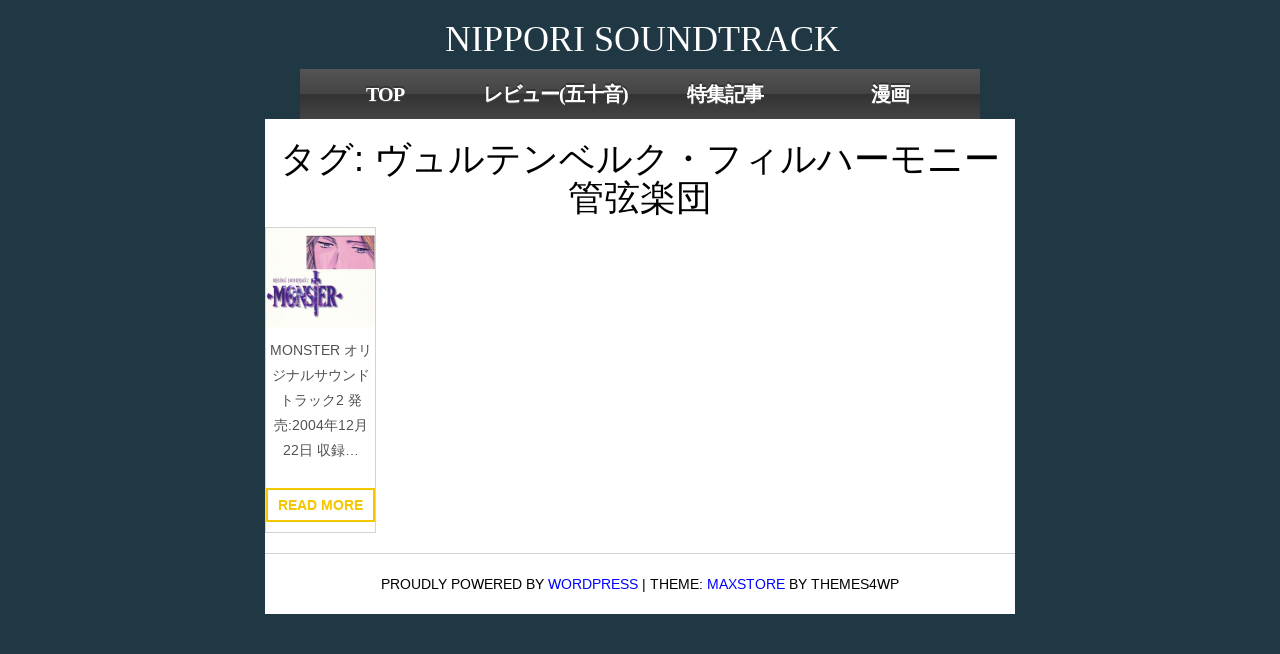

--- FILE ---
content_type: text/html; charset=UTF-8
request_url: http://nipporisoundtrack.com/tag/%E3%83%B4%E3%83%A5%E3%83%AB%E3%83%86%E3%83%B3%E3%83%99%E3%83%AB%E3%82%AF%E3%83%BB%E3%83%95%E3%82%A3%E3%83%AB%E3%83%8F%E3%83%BC%E3%83%A2%E3%83%8B%E3%83%BC%E7%AE%A1%E5%BC%A6%E6%A5%BD%E5%9B%A3/
body_size: 11913
content:


<!DOCTYPE html>
<html dir="ltr" lang="ja" prefix="og: https://ogp.me/ns#">
	<head>
		<meta http-equiv="content-type" content="text/html; charset=UTF-8" />
		<meta http-equiv="X-UA-Compatible" content="IE=edge">
		<meta name="viewport" content="width=device-width, initial-scale=1.0">
		<link rel="pingback" href="http://nipporisoundtrack.com/xmlrpc.php" />
		<title>ヴュルテンベルク・フィルハーモニー管弦楽団 | NIPPORI SOUNDTRACK</title>
	<style>img:is([sizes="auto" i], [sizes^="auto," i]) { contain-intrinsic-size: 3000px 1500px }</style>
	
		<!-- All in One SEO 4.9.3 - aioseo.com -->
	<meta name="robots" content="max-image-preview:large" />
	<meta name="google-site-verification" content="PySahyuKh_inIQodQbvfyXegwvQPWQhHnrS7uIYwg-U" />
	<link rel="canonical" href="http://nipporisoundtrack.com/tag/%e3%83%b4%e3%83%a5%e3%83%ab%e3%83%86%e3%83%b3%e3%83%99%e3%83%ab%e3%82%af%e3%83%bb%e3%83%95%e3%82%a3%e3%83%ab%e3%83%8f%e3%83%bc%e3%83%a2%e3%83%8b%e3%83%bc%e7%ae%a1%e5%bc%a6%e6%a5%bd%e5%9b%a3/" />
	<meta name="generator" content="All in One SEO (AIOSEO) 4.9.3" />
		<script type="application/ld+json" class="aioseo-schema">
			{"@context":"https:\/\/schema.org","@graph":[{"@type":"BreadcrumbList","@id":"http:\/\/nipporisoundtrack.com\/tag\/%E3%83%B4%E3%83%A5%E3%83%AB%E3%83%86%E3%83%B3%E3%83%99%E3%83%AB%E3%82%AF%E3%83%BB%E3%83%95%E3%82%A3%E3%83%AB%E3%83%8F%E3%83%BC%E3%83%A2%E3%83%8B%E3%83%BC%E7%AE%A1%E5%BC%A6%E6%A5%BD%E5%9B%A3\/#breadcrumblist","itemListElement":[{"@type":"ListItem","@id":"http:\/\/nipporisoundtrack.com#listItem","position":1,"name":"\u30db\u30fc\u30e0","item":"http:\/\/nipporisoundtrack.com","nextItem":{"@type":"ListItem","@id":"http:\/\/nipporisoundtrack.com\/tag\/%e3%83%b4%e3%83%a5%e3%83%ab%e3%83%86%e3%83%b3%e3%83%99%e3%83%ab%e3%82%af%e3%83%bb%e3%83%95%e3%82%a3%e3%83%ab%e3%83%8f%e3%83%bc%e3%83%a2%e3%83%8b%e3%83%bc%e7%ae%a1%e5%bc%a6%e6%a5%bd%e5%9b%a3\/#listItem","name":"\u30f4\u30e5\u30eb\u30c6\u30f3\u30d9\u30eb\u30af\u30fb\u30d5\u30a3\u30eb\u30cf\u30fc\u30e2\u30cb\u30fc\u7ba1\u5f26\u697d\u56e3"}},{"@type":"ListItem","@id":"http:\/\/nipporisoundtrack.com\/tag\/%e3%83%b4%e3%83%a5%e3%83%ab%e3%83%86%e3%83%b3%e3%83%99%e3%83%ab%e3%82%af%e3%83%bb%e3%83%95%e3%82%a3%e3%83%ab%e3%83%8f%e3%83%bc%e3%83%a2%e3%83%8b%e3%83%bc%e7%ae%a1%e5%bc%a6%e6%a5%bd%e5%9b%a3\/#listItem","position":2,"name":"\u30f4\u30e5\u30eb\u30c6\u30f3\u30d9\u30eb\u30af\u30fb\u30d5\u30a3\u30eb\u30cf\u30fc\u30e2\u30cb\u30fc\u7ba1\u5f26\u697d\u56e3","previousItem":{"@type":"ListItem","@id":"http:\/\/nipporisoundtrack.com#listItem","name":"\u30db\u30fc\u30e0"}}]},{"@type":"CollectionPage","@id":"http:\/\/nipporisoundtrack.com\/tag\/%E3%83%B4%E3%83%A5%E3%83%AB%E3%83%86%E3%83%B3%E3%83%99%E3%83%AB%E3%82%AF%E3%83%BB%E3%83%95%E3%82%A3%E3%83%AB%E3%83%8F%E3%83%BC%E3%83%A2%E3%83%8B%E3%83%BC%E7%AE%A1%E5%BC%A6%E6%A5%BD%E5%9B%A3\/#collectionpage","url":"http:\/\/nipporisoundtrack.com\/tag\/%E3%83%B4%E3%83%A5%E3%83%AB%E3%83%86%E3%83%B3%E3%83%99%E3%83%AB%E3%82%AF%E3%83%BB%E3%83%95%E3%82%A3%E3%83%AB%E3%83%8F%E3%83%BC%E3%83%A2%E3%83%8B%E3%83%BC%E7%AE%A1%E5%BC%A6%E6%A5%BD%E5%9B%A3\/","name":"\u30f4\u30e5\u30eb\u30c6\u30f3\u30d9\u30eb\u30af\u30fb\u30d5\u30a3\u30eb\u30cf\u30fc\u30e2\u30cb\u30fc\u7ba1\u5f26\u697d\u56e3 | NIPPORI SOUNDTRACK","inLanguage":"ja","isPartOf":{"@id":"http:\/\/nipporisoundtrack.com\/#website"},"breadcrumb":{"@id":"http:\/\/nipporisoundtrack.com\/tag\/%E3%83%B4%E3%83%A5%E3%83%AB%E3%83%86%E3%83%B3%E3%83%99%E3%83%AB%E3%82%AF%E3%83%BB%E3%83%95%E3%82%A3%E3%83%AB%E3%83%8F%E3%83%BC%E3%83%A2%E3%83%8B%E3%83%BC%E7%AE%A1%E5%BC%A6%E6%A5%BD%E5%9B%A3\/#breadcrumblist"}},{"@type":"Organization","@id":"http:\/\/nipporisoundtrack.com\/#organization","name":"NIPPORI SOUNDTRACK","url":"http:\/\/nipporisoundtrack.com\/"},{"@type":"WebSite","@id":"http:\/\/nipporisoundtrack.com\/#website","url":"http:\/\/nipporisoundtrack.com\/","name":"NIPPORI SOUNDTRACK","inLanguage":"ja","publisher":{"@id":"http:\/\/nipporisoundtrack.com\/#organization"}}]}
		</script>
		<!-- All in One SEO -->

<link rel='dns-prefetch' href='//stats.wp.com' />
<link rel="alternate" type="application/rss+xml" title="NIPPORI SOUNDTRACK &raquo; フィード" href="http://nipporisoundtrack.com/feed/" />
<link rel="alternate" type="application/rss+xml" title="NIPPORI SOUNDTRACK &raquo; コメントフィード" href="http://nipporisoundtrack.com/comments/feed/" />
<link rel="alternate" type="application/rss+xml" title="NIPPORI SOUNDTRACK &raquo; ヴュルテンベルク・フィルハーモニー管弦楽団 タグのフィード" href="http://nipporisoundtrack.com/tag/%e3%83%b4%e3%83%a5%e3%83%ab%e3%83%86%e3%83%b3%e3%83%99%e3%83%ab%e3%82%af%e3%83%bb%e3%83%95%e3%82%a3%e3%83%ab%e3%83%8f%e3%83%bc%e3%83%a2%e3%83%8b%e3%83%bc%e7%ae%a1%e5%bc%a6%e6%a5%bd%e5%9b%a3/feed/" />
<script type="text/javascript">
/* <![CDATA[ */
window._wpemojiSettings = {"baseUrl":"https:\/\/s.w.org\/images\/core\/emoji\/16.0.1\/72x72\/","ext":".png","svgUrl":"https:\/\/s.w.org\/images\/core\/emoji\/16.0.1\/svg\/","svgExt":".svg","source":{"concatemoji":"http:\/\/nipporisoundtrack.com\/wp-includes\/js\/wp-emoji-release.min.js?ver=6.8.3"}};
/*! This file is auto-generated */
!function(s,n){var o,i,e;function c(e){try{var t={supportTests:e,timestamp:(new Date).valueOf()};sessionStorage.setItem(o,JSON.stringify(t))}catch(e){}}function p(e,t,n){e.clearRect(0,0,e.canvas.width,e.canvas.height),e.fillText(t,0,0);var t=new Uint32Array(e.getImageData(0,0,e.canvas.width,e.canvas.height).data),a=(e.clearRect(0,0,e.canvas.width,e.canvas.height),e.fillText(n,0,0),new Uint32Array(e.getImageData(0,0,e.canvas.width,e.canvas.height).data));return t.every(function(e,t){return e===a[t]})}function u(e,t){e.clearRect(0,0,e.canvas.width,e.canvas.height),e.fillText(t,0,0);for(var n=e.getImageData(16,16,1,1),a=0;a<n.data.length;a++)if(0!==n.data[a])return!1;return!0}function f(e,t,n,a){switch(t){case"flag":return n(e,"\ud83c\udff3\ufe0f\u200d\u26a7\ufe0f","\ud83c\udff3\ufe0f\u200b\u26a7\ufe0f")?!1:!n(e,"\ud83c\udde8\ud83c\uddf6","\ud83c\udde8\u200b\ud83c\uddf6")&&!n(e,"\ud83c\udff4\udb40\udc67\udb40\udc62\udb40\udc65\udb40\udc6e\udb40\udc67\udb40\udc7f","\ud83c\udff4\u200b\udb40\udc67\u200b\udb40\udc62\u200b\udb40\udc65\u200b\udb40\udc6e\u200b\udb40\udc67\u200b\udb40\udc7f");case"emoji":return!a(e,"\ud83e\udedf")}return!1}function g(e,t,n,a){var r="undefined"!=typeof WorkerGlobalScope&&self instanceof WorkerGlobalScope?new OffscreenCanvas(300,150):s.createElement("canvas"),o=r.getContext("2d",{willReadFrequently:!0}),i=(o.textBaseline="top",o.font="600 32px Arial",{});return e.forEach(function(e){i[e]=t(o,e,n,a)}),i}function t(e){var t=s.createElement("script");t.src=e,t.defer=!0,s.head.appendChild(t)}"undefined"!=typeof Promise&&(o="wpEmojiSettingsSupports",i=["flag","emoji"],n.supports={everything:!0,everythingExceptFlag:!0},e=new Promise(function(e){s.addEventListener("DOMContentLoaded",e,{once:!0})}),new Promise(function(t){var n=function(){try{var e=JSON.parse(sessionStorage.getItem(o));if("object"==typeof e&&"number"==typeof e.timestamp&&(new Date).valueOf()<e.timestamp+604800&&"object"==typeof e.supportTests)return e.supportTests}catch(e){}return null}();if(!n){if("undefined"!=typeof Worker&&"undefined"!=typeof OffscreenCanvas&&"undefined"!=typeof URL&&URL.createObjectURL&&"undefined"!=typeof Blob)try{var e="postMessage("+g.toString()+"("+[JSON.stringify(i),f.toString(),p.toString(),u.toString()].join(",")+"));",a=new Blob([e],{type:"text/javascript"}),r=new Worker(URL.createObjectURL(a),{name:"wpTestEmojiSupports"});return void(r.onmessage=function(e){c(n=e.data),r.terminate(),t(n)})}catch(e){}c(n=g(i,f,p,u))}t(n)}).then(function(e){for(var t in e)n.supports[t]=e[t],n.supports.everything=n.supports.everything&&n.supports[t],"flag"!==t&&(n.supports.everythingExceptFlag=n.supports.everythingExceptFlag&&n.supports[t]);n.supports.everythingExceptFlag=n.supports.everythingExceptFlag&&!n.supports.flag,n.DOMReady=!1,n.readyCallback=function(){n.DOMReady=!0}}).then(function(){return e}).then(function(){var e;n.supports.everything||(n.readyCallback(),(e=n.source||{}).concatemoji?t(e.concatemoji):e.wpemoji&&e.twemoji&&(t(e.twemoji),t(e.wpemoji)))}))}((window,document),window._wpemojiSettings);
/* ]]> */
</script>
<style id='wp-emoji-styles-inline-css' type='text/css'>

	img.wp-smiley, img.emoji {
		display: inline !important;
		border: none !important;
		box-shadow: none !important;
		height: 1em !important;
		width: 1em !important;
		margin: 0 0.07em !important;
		vertical-align: -0.1em !important;
		background: none !important;
		padding: 0 !important;
	}
</style>
<link rel='stylesheet' id='wp-block-library-css' href='http://nipporisoundtrack.com/wp-includes/css/dist/block-library/style.min.css?ver=6.8.3' type='text/css' media='all' />
<style id='classic-theme-styles-inline-css' type='text/css'>
/*! This file is auto-generated */
.wp-block-button__link{color:#fff;background-color:#32373c;border-radius:9999px;box-shadow:none;text-decoration:none;padding:calc(.667em + 2px) calc(1.333em + 2px);font-size:1.125em}.wp-block-file__button{background:#32373c;color:#fff;text-decoration:none}
</style>
<link rel='stylesheet' id='aioseo/css/src/vue/standalone/blocks/table-of-contents/global.scss-css' href='http://nipporisoundtrack.com/wp-content/plugins/all-in-one-seo-pack/dist/Lite/assets/css/table-of-contents/global.e90f6d47.css?ver=4.9.3' type='text/css' media='all' />
<link rel='stylesheet' id='mediaelement-css' href='http://nipporisoundtrack.com/wp-includes/js/mediaelement/mediaelementplayer-legacy.min.css?ver=4.2.17' type='text/css' media='all' />
<link rel='stylesheet' id='wp-mediaelement-css' href='http://nipporisoundtrack.com/wp-includes/js/mediaelement/wp-mediaelement.min.css?ver=6.8.3' type='text/css' media='all' />
<style id='jetpack-sharing-buttons-style-inline-css' type='text/css'>
.jetpack-sharing-buttons__services-list{display:flex;flex-direction:row;flex-wrap:wrap;gap:0;list-style-type:none;margin:5px;padding:0}.jetpack-sharing-buttons__services-list.has-small-icon-size{font-size:12px}.jetpack-sharing-buttons__services-list.has-normal-icon-size{font-size:16px}.jetpack-sharing-buttons__services-list.has-large-icon-size{font-size:24px}.jetpack-sharing-buttons__services-list.has-huge-icon-size{font-size:36px}@media print{.jetpack-sharing-buttons__services-list{display:none!important}}.editor-styles-wrapper .wp-block-jetpack-sharing-buttons{gap:0;padding-inline-start:0}ul.jetpack-sharing-buttons__services-list.has-background{padding:1.25em 2.375em}
</style>
<style id='global-styles-inline-css' type='text/css'>
:root{--wp--preset--aspect-ratio--square: 1;--wp--preset--aspect-ratio--4-3: 4/3;--wp--preset--aspect-ratio--3-4: 3/4;--wp--preset--aspect-ratio--3-2: 3/2;--wp--preset--aspect-ratio--2-3: 2/3;--wp--preset--aspect-ratio--16-9: 16/9;--wp--preset--aspect-ratio--9-16: 9/16;--wp--preset--color--black: #000000;--wp--preset--color--cyan-bluish-gray: #abb8c3;--wp--preset--color--white: #ffffff;--wp--preset--color--pale-pink: #f78da7;--wp--preset--color--vivid-red: #cf2e2e;--wp--preset--color--luminous-vivid-orange: #ff6900;--wp--preset--color--luminous-vivid-amber: #fcb900;--wp--preset--color--light-green-cyan: #7bdcb5;--wp--preset--color--vivid-green-cyan: #00d084;--wp--preset--color--pale-cyan-blue: #8ed1fc;--wp--preset--color--vivid-cyan-blue: #0693e3;--wp--preset--color--vivid-purple: #9b51e0;--wp--preset--gradient--vivid-cyan-blue-to-vivid-purple: linear-gradient(135deg,rgba(6,147,227,1) 0%,rgb(155,81,224) 100%);--wp--preset--gradient--light-green-cyan-to-vivid-green-cyan: linear-gradient(135deg,rgb(122,220,180) 0%,rgb(0,208,130) 100%);--wp--preset--gradient--luminous-vivid-amber-to-luminous-vivid-orange: linear-gradient(135deg,rgba(252,185,0,1) 0%,rgba(255,105,0,1) 100%);--wp--preset--gradient--luminous-vivid-orange-to-vivid-red: linear-gradient(135deg,rgba(255,105,0,1) 0%,rgb(207,46,46) 100%);--wp--preset--gradient--very-light-gray-to-cyan-bluish-gray: linear-gradient(135deg,rgb(238,238,238) 0%,rgb(169,184,195) 100%);--wp--preset--gradient--cool-to-warm-spectrum: linear-gradient(135deg,rgb(74,234,220) 0%,rgb(151,120,209) 20%,rgb(207,42,186) 40%,rgb(238,44,130) 60%,rgb(251,105,98) 80%,rgb(254,248,76) 100%);--wp--preset--gradient--blush-light-purple: linear-gradient(135deg,rgb(255,206,236) 0%,rgb(152,150,240) 100%);--wp--preset--gradient--blush-bordeaux: linear-gradient(135deg,rgb(254,205,165) 0%,rgb(254,45,45) 50%,rgb(107,0,62) 100%);--wp--preset--gradient--luminous-dusk: linear-gradient(135deg,rgb(255,203,112) 0%,rgb(199,81,192) 50%,rgb(65,88,208) 100%);--wp--preset--gradient--pale-ocean: linear-gradient(135deg,rgb(255,245,203) 0%,rgb(182,227,212) 50%,rgb(51,167,181) 100%);--wp--preset--gradient--electric-grass: linear-gradient(135deg,rgb(202,248,128) 0%,rgb(113,206,126) 100%);--wp--preset--gradient--midnight: linear-gradient(135deg,rgb(2,3,129) 0%,rgb(40,116,252) 100%);--wp--preset--font-size--small: 13px;--wp--preset--font-size--medium: 20px;--wp--preset--font-size--large: 36px;--wp--preset--font-size--x-large: 42px;--wp--preset--spacing--20: 0.44rem;--wp--preset--spacing--30: 0.67rem;--wp--preset--spacing--40: 1rem;--wp--preset--spacing--50: 1.5rem;--wp--preset--spacing--60: 2.25rem;--wp--preset--spacing--70: 3.38rem;--wp--preset--spacing--80: 5.06rem;--wp--preset--shadow--natural: 6px 6px 9px rgba(0, 0, 0, 0.2);--wp--preset--shadow--deep: 12px 12px 50px rgba(0, 0, 0, 0.4);--wp--preset--shadow--sharp: 6px 6px 0px rgba(0, 0, 0, 0.2);--wp--preset--shadow--outlined: 6px 6px 0px -3px rgba(255, 255, 255, 1), 6px 6px rgba(0, 0, 0, 1);--wp--preset--shadow--crisp: 6px 6px 0px rgba(0, 0, 0, 1);}:where(.is-layout-flex){gap: 0.5em;}:where(.is-layout-grid){gap: 0.5em;}body .is-layout-flex{display: flex;}.is-layout-flex{flex-wrap: wrap;align-items: center;}.is-layout-flex > :is(*, div){margin: 0;}body .is-layout-grid{display: grid;}.is-layout-grid > :is(*, div){margin: 0;}:where(.wp-block-columns.is-layout-flex){gap: 2em;}:where(.wp-block-columns.is-layout-grid){gap: 2em;}:where(.wp-block-post-template.is-layout-flex){gap: 1.25em;}:where(.wp-block-post-template.is-layout-grid){gap: 1.25em;}.has-black-color{color: var(--wp--preset--color--black) !important;}.has-cyan-bluish-gray-color{color: var(--wp--preset--color--cyan-bluish-gray) !important;}.has-white-color{color: var(--wp--preset--color--white) !important;}.has-pale-pink-color{color: var(--wp--preset--color--pale-pink) !important;}.has-vivid-red-color{color: var(--wp--preset--color--vivid-red) !important;}.has-luminous-vivid-orange-color{color: var(--wp--preset--color--luminous-vivid-orange) !important;}.has-luminous-vivid-amber-color{color: var(--wp--preset--color--luminous-vivid-amber) !important;}.has-light-green-cyan-color{color: var(--wp--preset--color--light-green-cyan) !important;}.has-vivid-green-cyan-color{color: var(--wp--preset--color--vivid-green-cyan) !important;}.has-pale-cyan-blue-color{color: var(--wp--preset--color--pale-cyan-blue) !important;}.has-vivid-cyan-blue-color{color: var(--wp--preset--color--vivid-cyan-blue) !important;}.has-vivid-purple-color{color: var(--wp--preset--color--vivid-purple) !important;}.has-black-background-color{background-color: var(--wp--preset--color--black) !important;}.has-cyan-bluish-gray-background-color{background-color: var(--wp--preset--color--cyan-bluish-gray) !important;}.has-white-background-color{background-color: var(--wp--preset--color--white) !important;}.has-pale-pink-background-color{background-color: var(--wp--preset--color--pale-pink) !important;}.has-vivid-red-background-color{background-color: var(--wp--preset--color--vivid-red) !important;}.has-luminous-vivid-orange-background-color{background-color: var(--wp--preset--color--luminous-vivid-orange) !important;}.has-luminous-vivid-amber-background-color{background-color: var(--wp--preset--color--luminous-vivid-amber) !important;}.has-light-green-cyan-background-color{background-color: var(--wp--preset--color--light-green-cyan) !important;}.has-vivid-green-cyan-background-color{background-color: var(--wp--preset--color--vivid-green-cyan) !important;}.has-pale-cyan-blue-background-color{background-color: var(--wp--preset--color--pale-cyan-blue) !important;}.has-vivid-cyan-blue-background-color{background-color: var(--wp--preset--color--vivid-cyan-blue) !important;}.has-vivid-purple-background-color{background-color: var(--wp--preset--color--vivid-purple) !important;}.has-black-border-color{border-color: var(--wp--preset--color--black) !important;}.has-cyan-bluish-gray-border-color{border-color: var(--wp--preset--color--cyan-bluish-gray) !important;}.has-white-border-color{border-color: var(--wp--preset--color--white) !important;}.has-pale-pink-border-color{border-color: var(--wp--preset--color--pale-pink) !important;}.has-vivid-red-border-color{border-color: var(--wp--preset--color--vivid-red) !important;}.has-luminous-vivid-orange-border-color{border-color: var(--wp--preset--color--luminous-vivid-orange) !important;}.has-luminous-vivid-amber-border-color{border-color: var(--wp--preset--color--luminous-vivid-amber) !important;}.has-light-green-cyan-border-color{border-color: var(--wp--preset--color--light-green-cyan) !important;}.has-vivid-green-cyan-border-color{border-color: var(--wp--preset--color--vivid-green-cyan) !important;}.has-pale-cyan-blue-border-color{border-color: var(--wp--preset--color--pale-cyan-blue) !important;}.has-vivid-cyan-blue-border-color{border-color: var(--wp--preset--color--vivid-cyan-blue) !important;}.has-vivid-purple-border-color{border-color: var(--wp--preset--color--vivid-purple) !important;}.has-vivid-cyan-blue-to-vivid-purple-gradient-background{background: var(--wp--preset--gradient--vivid-cyan-blue-to-vivid-purple) !important;}.has-light-green-cyan-to-vivid-green-cyan-gradient-background{background: var(--wp--preset--gradient--light-green-cyan-to-vivid-green-cyan) !important;}.has-luminous-vivid-amber-to-luminous-vivid-orange-gradient-background{background: var(--wp--preset--gradient--luminous-vivid-amber-to-luminous-vivid-orange) !important;}.has-luminous-vivid-orange-to-vivid-red-gradient-background{background: var(--wp--preset--gradient--luminous-vivid-orange-to-vivid-red) !important;}.has-very-light-gray-to-cyan-bluish-gray-gradient-background{background: var(--wp--preset--gradient--very-light-gray-to-cyan-bluish-gray) !important;}.has-cool-to-warm-spectrum-gradient-background{background: var(--wp--preset--gradient--cool-to-warm-spectrum) !important;}.has-blush-light-purple-gradient-background{background: var(--wp--preset--gradient--blush-light-purple) !important;}.has-blush-bordeaux-gradient-background{background: var(--wp--preset--gradient--blush-bordeaux) !important;}.has-luminous-dusk-gradient-background{background: var(--wp--preset--gradient--luminous-dusk) !important;}.has-pale-ocean-gradient-background{background: var(--wp--preset--gradient--pale-ocean) !important;}.has-electric-grass-gradient-background{background: var(--wp--preset--gradient--electric-grass) !important;}.has-midnight-gradient-background{background: var(--wp--preset--gradient--midnight) !important;}.has-small-font-size{font-size: var(--wp--preset--font-size--small) !important;}.has-medium-font-size{font-size: var(--wp--preset--font-size--medium) !important;}.has-large-font-size{font-size: var(--wp--preset--font-size--large) !important;}.has-x-large-font-size{font-size: var(--wp--preset--font-size--x-large) !important;}
:where(.wp-block-post-template.is-layout-flex){gap: 1.25em;}:where(.wp-block-post-template.is-layout-grid){gap: 1.25em;}
:where(.wp-block-columns.is-layout-flex){gap: 2em;}:where(.wp-block-columns.is-layout-grid){gap: 2em;}
:root :where(.wp-block-pullquote){font-size: 1.5em;line-height: 1.6;}
</style>
<link rel='stylesheet' id='parent-style-css' href='http://nipporisoundtrack.com/wp-content/themes/maxstore/style.css?ver=6.8.3' type='text/css' media='all' />
<link rel='stylesheet' id='bootstrap-css' href='http://nipporisoundtrack.com/wp-content/themes/maxstore/css/bootstrap.css?ver=3.3.4' type='text/css' media='all' />
<link rel='stylesheet' id='maxstore-stylesheet-css' href='http://nipporisoundtrack.com/wp-content/themes/ost_child/style.css?ver=1.5.2' type='text/css' media='all' />
<link rel='stylesheet' id='font-awesome-css' href='http://nipporisoundtrack.com/wp-content/themes/maxstore/css/font-awesome.min.css?ver=4.7' type='text/css' media='all' />
<link rel='stylesheet' id='tablepress-default-css' href='http://nipporisoundtrack.com/wp-content/plugins/tablepress/css/build/default.css?ver=3.2.6' type='text/css' media='all' />
<script type="text/javascript" src="http://nipporisoundtrack.com/wp-includes/js/jquery/jquery.min.js?ver=3.7.1" id="jquery-core-js"></script>
<script type="text/javascript" src="http://nipporisoundtrack.com/wp-includes/js/jquery/jquery-migrate.min.js?ver=3.4.1" id="jquery-migrate-js"></script>
<script type="text/javascript" src="http://nipporisoundtrack.com/wp-content/themes/maxstore/js/bootstrap.js?ver=3.3.4" id="bootstrap-js"></script>
<script type="text/javascript" src="http://nipporisoundtrack.com/wp-content/themes/maxstore/js/customscript.js?ver=1.5.2" id="maxstore-theme-js-js"></script>
<link rel="https://api.w.org/" href="http://nipporisoundtrack.com/wp-json/" /><link rel="alternate" title="JSON" type="application/json" href="http://nipporisoundtrack.com/wp-json/wp/v2/tags/2899" /><link rel="EditURI" type="application/rsd+xml" title="RSD" href="http://nipporisoundtrack.com/xmlrpc.php?rsd" />
<meta name="generator" content="WordPress 6.8.3" />
	<style>img#wpstats{display:none}</style>
		<style type="text/css">.blue-message {
background: none repeat scroll 0 0 #3399ff;
color: #ffffff;
text-shadow: none;
font-size: 14px;
line-height: 24px;
padding: 10px;
}.green-message {
background: none repeat scroll 0 0 #8cc14c;
color: #ffffff;
text-shadow: none;
font-size: 14px;
line-height: 24px;
padding: 10px;
}.orange-message {
background: none repeat scroll 0 0 #faa732;
color: #ffffff;
text-shadow: none;
font-size: 14px;
line-height: 24px;
padding: 10px;
}.red-message {
background: none repeat scroll 0 0 #da4d31;
color: #ffffff;
text-shadow: none;
font-size: 14px;
line-height: 24px;
padding: 10px;
}.grey-message {
background: none repeat scroll 0 0 #53555c;
color: #ffffff;
text-shadow: none;
font-size: 14px;
line-height: 24px;
padding: 10px;
}.left-block {
background: none repeat scroll 0 0px, radial-gradient(ellipse at center center, #ffffff 0%, #f2f2f2 100%) repeat scroll 0 0 rgba(0, 0, 0, 0);
color: #8b8e97;
padding: 10px;
margin: 10px;
float: left;
}.right-block {
background: none repeat scroll 0 0px, radial-gradient(ellipse at center center, #ffffff 0%, #f2f2f2 100%) repeat scroll 0 0 rgba(0, 0, 0, 0);
color: #8b8e97;
padding: 10px;
margin: 10px;
float: right;
}.blockquotes {
background: none;
border-left: 5px solid #f1f1f1;
color: #8B8E97;
font-size: 14px;
font-style: italic;
line-height: 22px;
padding-left: 15px;
padding: 10px;
width: 60%;
float: left;
}</style>		<style type="text/css" id="wp-custom-css">
			.archive-article{
	width: min-content;
    float: inherit;
}
.archive-article header{
	display:none
}

/* タイトルヘッダー */
.row {
	margin:0;
	width: auto;
}

.rsrc-header-text a {
    color: #ffffff !important;
    width: 100%;
    background-color: #203744;
    font-family: Georgia;
    left: auto;
}

#site-header {
  width: 100%;
	background-color: #203744;
	font-family: Georgia;
	left:auto;
}

@media only screen and (max-width: 767px)
.header-login, .header-cart {
    margin-top: 0!important;
}

.col-xs-1, .col-sm-1, .col-md-1, .col-lg-1, .col-xs-2, .col-sm-2, .col-md-2, .col-lg-2, .col-xs-3, .col-sm-3, .col-md-3, .col-lg-3, .col-xs-4, .col-sm-4, .col-md-4, .col-lg-4, .col-xs-5, .col-sm-5, .col-md-5, .col-lg-5, .col-xs-6, .col-sm-6, .col-md-6, .col-lg-6, .col-xs-7, .col-sm-7, .col-md-7, .col-lg-7, .col-xs-8, .col-sm-8, .col-md-8, .col-lg-8, .col-xs-9, .col-sm-9, .col-md-9, .col-lg-9, .col-xs-10, .col-sm-10, .col-md-10, .col-lg-10, .col-xs-11, .col-sm-11, .col-md-11, .col-lg-11, .col-xs-12, .col-sm-12, .col-md-12, .col-lg-12{
	  min-height: 0;
    padding-left: 0;
    padding-right: 0;
}

/* トップメニュー */

.rsrc-top-menu{
	background-color: #203744;
	margin-left: 0px;
  list-style: none;
  font-size: 0;
}

.rsrc-top-menu li{
  width: 170px;
	min-width: 50px;
  text-align: center;
  background-color: #333;
  display: inline-block;
  font-size: 20px;
	font-family: "Meiryo UI";
	background-image: -webkit-gradient(linear, left top, left bottom, color-stop(0, #555), color-stop(0.50, #444), color-stop(0.50, #333), color-stop(1, #444));
}

.rsrc-top-menu li a{
  text-decoration: none;
  color: white;
  text-shadow: 0 -2px 0px #333, 0 1px 0px #555;
  font-weight: bold;
}

.navbar {
	border-bottom:0;
	display: inline-flex;

}

.navbar li a{
	border-bottom: 0;
	padding: 3;
}

.navbar-inverse .navbar-nav > li > a{
	color: white;
}

.navbar-inverse .navbar-nav > .active > a, .navbar-inverse .navbar-nav > .active > a:hover, .navbar-inverse .navbar-nav > .active > a:focus{
	color: white;
}

.navbar-inverse .navbar-nav > li > a:after{
	content: "";
  margin-left: 0px;
}

@media (min-width: 768px)
.navbar-header {
    float: none;
}

.header-login {
    margin-top: 0;
}

/*サイドバー*/
.rsrc-left{
	z-index: 1;
  margin-left: -180px;
}
.widget{
	margin-top: -66px;
	width: 180px;
	right: 30px;
}

.widget ul > li{
	margin: 0;
	padding: 0;
	font-size: 20px;
	list-style-type: none;
	font-family: "Meiryo UI"; font-weight: bold;
  background-image: -moz-linear-gradient(top, #555 0%, #444 50%, #333 50%, #444 100%);
  background-image: -webkit-gradient(linear, left top, left bottom, color-stop(0, #555), color-stop(0.50, #444), color-stop(0.50, #333), color-stop(1, #444));
}

.widget ul > li > a{
	color: white;
	text-shadow:0 -2px 0px #333,0 1px 0px #555;
}

.widget ul > li > a:hover{
	opacity: 0.5;
	color: orange;
}

ul, ol {
    margin-right: 30px;
    margin-left: -30px;
}

.widget h3{
	display:none;
}

ul, ol{
	margin-top: 20px;
}
.form-control, #searchform #s{
	 width: 140px;
}

.input.search-field, #searchform #s{
	margin-top: 66px;
	margin-left: 20px;
}

.widget_search #searchform #searchsubmit, .woocommerce-product-search input[type="submit"]{
	background-color: #203744;
}

.rsrc-main .rsrc-post-content{
	width: fit-content;
}

body {
	font-family:  "ＭＳ Ｐゴシック", "MS PGothic","ヒラギノ角ゴ Pro W3", "Hiragino Kaku Gothic Pro", sans-serif;
	text-align: center;
  padding: 0;
  margin: 0;
  border: 0;
	background-color: #203744;
	color: black;
}

.rsrc-main{
	padding-left: 0;
}

.iframe{
	margin: 0 auto;
	
  border: solid 2px #CCC;
  width: 540px;
  height: 80px;
  padding: 0.5em;
  overflow: auto;
}

a{
	color: black;
}

p{
	margin: 0 auto;
	width: auto;
}

d{
	width: 125%;
	
	text-align: center;
	color: white;
	font-size: 20px;
	font-family: "Meiryo UI";
	background-color: #203744;
	display: block;
	margin-left: -50px;
	margin-right: -50px;
  overflow: visible;
}

.rsrc-container{
	padding: 0;
	min-width: 750px;
}


.rsrc-left{
	width: 0px;
	height: 0px;
	padding-right: 0px;
}

.rsrc-main{
	width: auto;
	padding: 0;
	margin: 0 auto;
}

h1.page-header, h2.page-header{
	display:none;
}

#breadcrumbs{
	display:none;
}

.rsrc-content{
	margin: 0 auto;
}

.rsrc-main .rsrc-post-content{
	padding: 0;
}

/* ここから索引 */
table{
	background-color: #f5f5f5;
	color: #333333;
	border-top-width: 1px;
  border-right-width: 1px;
  border-bottom-width: 1px;
  border-left-width: 1px;
	display: table-row-group;
  border-collapse: separate;
  border-spacing: 2px;
	vertical-align: middle;
} 

@media (min-width: 768px) {
  .container {
    width: min-content;
  }
}

@media (min-width: 992px){
.container {
    width: min-content;
}
}

@media screen and (max-width: 781px){
	.rsrc-container{
		width: fit-content;
	}
	.widget ul{
		margin-top: 50px;
	}
	.iframe{
		width:auto;
	}
}

@media screen and (max-width: 991px){
	table.aligncenter {
		width: min-content;
		white-space: nowrap;
  }
	table.menu{
		width: auto;
		display: table;
	}
	p.img{
		margin-left:-30px;
		margin-top: -11px;
	}
	iframe, embed{
		margin-left:10px;
	}
	div.text{
	}
	p.pre{
		font-size: 13px;
	}
	div.rsrc-comments{
		width:910px;
	}
	div.rsrc-comments{
	width: 750px;
}
}

@media screen and (min-width: 991px){

	table.aligncenter {
		width: min-content;
		white-space: nowrap;
  }
	table.fifmenu{
		width: auto;
		white-space: nowrap;
		display: -webkit-inline-box;
	}
	table.menu{
		display:-webkit-inline-box;
		width: auto;
	}
	p.img{
		margin-top: -11px;
	}
	iframe, embed{
		margin-left:10px;
	}
	div.text{
	}
	p.pre{
		font-size: 13px;
	}
	div.rsrc-comments{
	width: 970px;
}
}

@media screen and (min-width: 1200px) {
	img.alignnone{
		max-width: 100%;
		width:200px;
		height:200px;
	}
	.size-medium{
		max-width: 100%;
		width:200px;
		height:200px;
	}
	div.entry-content{
	width: 1170px;
}
	body.page-id-309 div.entry-content{
	width: 1110px;
}
	table.menu{

	}
  table.aligncenter {
		width: min-content;
		display: -webkit-inline-box;
		white-space: nowrap;
  }
	p.img{
		margin-left:-60px;
  margin-top: -11px;
  width: auto;
	}
	.iframe, embed{
		margin-left:50px;
	}
	div.text{
	}
	div.iframe{
		margin-left:300px;
	}
div.rsrc-comments{
	width: 100%;
}
}

	div.doubletable table.aligncenter{
		display:table-cell;
	}
.table .table, #wp-calendar #wp-calendar, table table{
	background-color:transparent;
	border: 0;
}

div.doubletable{
	width: min-content;
    margin: auto;
     display: initial;
}

a:link{
	color: blue;
}

a:visited{
	color: #626262;
}

.table > thead > tr > th, .table > tbody > tr > th, .table > tfoot > tr > th, .table > thead > tr > td, .table > tbody > tr > td, .table > tfoot > tr > td, #wp-calendar > thead > tr > th, #wp-calendar > tbody > tr > th, #wp-calendar > tfoot > tr > th, #wp-calendar > thead > tr > td, #wp-calendar > tbody > tr > td, #wp-calendar > tfoot > tr > td, table > thead > tr > th, table > tbody > tr > th, table > tfoot > tr > th, table > thead > tr > td, table > tbody > tr > td, table > tfoot > tr > td{
	padding: 0;
}

.post-navigation{
	display:none;
}
.post-tags{
	width:fit-content;
}
.post-tags a:visited{
	color:black;
}
.post-tags a:link{
	color:black;
}
.col-md-12{
	width: 100%;
}
/* 記事一覧 */
.post-meta{
	display: none;
}
.postauthor-container{
	display: none;
}
img.alignnone{
	margin: 0 auto;
}
a img.alignnone{
	margin: 0 auto;
}
div.text { 
	overflow: auto;
padding: 10px;
border: 5px double #333333;
word-wrap:break-word;
color: #203744;
font-size: 15px;
font-family: "Meiryo UI"; font-weight: bold;
	text-align: left;
	margin-left: 60px;
    margin-right: 60px;
 }
p.line{
z-index: 5;
background-color: #203744;
font-family: "Meiryo UI"; font-weight: bold;
color: white;
overflow: visible;
}
img.aligncenter{
	margin-top: 0px;
  margin-bottom: 0px;
}
p.pre{
	display: block;
    font-family: monospace;
    white-space: pre;
}
hr{
	display: block;
    unicode-bidi: isolate;
    -webkit-margin-before: 0.5em;
    -webkit-margin-after: 0.5em;
    -webkit-margin-start: auto;
    overflow: hidden;
    border-style: inset;
    border-width: 1px;
}
.btn-info, .comment-respond #submit, #searchform #searchsubmit{
background-color: #203744;
border-color: #203744;
font-size: 15px;
font-family: "Meiryo UI"; font-weight: bold;
}
.single-thumbnail{
	display:none;
}

/* gutenberg対応 */
.wp-block-image{
	margin-bottom: 0;
}

.wp-block-image .aligncenter{
	margin-top: 0;
	margin-bottom: 0 ;
}

table.advgb-table-frontend{
	display:block!important;
	width: min-content!important;
	margin: 5px auto 5px auto !important;
  white-space: nowrap !important;
	border-collapse: collapse !important;
	border: 1px !important;
}

table.advgb-table-frontend td, table.advgb-table-frontend tr{
	border-color:white !important;
	font-size: 17px !important;
	font-weight: bold !important;
	padding: 0 !important;
}

.table > thead > tr > th, .table > tbody > tr > th, .table > tfoot > tr > th, .table > thead > tr > td, .table > tbody > tr > td, .table > tfoot > tr > td, #wp-calendar > thead > tr > th, #wp-calendar > tbody > tr > th, #wp-calendar > tfoot > tr > th, #wp-calendar > thead > tr > td, #wp-calendar > tbody > tr > td, #wp-calendar > tfoot > tr > td, table > thead > tr > th, table > tbody > tr > th, table > tfoot > tr > th, table > thead > tr > td, table > tbody > tr > td, table > tfoot > tr > td {
	border-top: 1px solid #000000;
}

.size-auto, .size-full, .size-large, .size-medium, .size-thumbnail{
	max-width: 500px;
}

.related-header {
    position: absolute;
    bottom: 0;
    background-color: black;
    border-left: 0;
    width: 100%;
    padding: 10px;
	  color: white;
	  font-size: auto;
}

.related-header > a:visited {
	color: white;
}

.related-header > a:link {
	color: white;
}

 img {
	height: 100px;
}

	p.column{
		display: flex;
	}

.wp-block-image img {
	max-width: 500px;
}		</style>
		<style id="kirki-inline-styles">.rsrc-header-text a{color:#ffffff;}h2.site-desc, h3.site-desc{color:#B6B6B6;}</style>	</head>
	<body id="blog" class="archive tag tag-2899 wp-theme-maxstore wp-child-theme-ost_child">
            <a class="skip-link screen-reader-text" href="#site-content">Skip to the content</a>
<div class="container rsrc-container" role="main">
	 
		<div class="row" >
				<header id="site-header" class="col-sm-4 hidden-xs rsrc-header text-center col-sm-push-4" role="banner"> 
							<div class="rsrc-header-text">
					<h2 class="site-title"><a href="http://nipporisoundtrack.com/" title="NIPPORI SOUNDTRACK" rel="home">NIPPORI SOUNDTRACK</a></h2>
					<h3 class="site-desc"></h3>
				</div>
			   
		</header> 
		<div class="header-login col-sm-4 col-xs-4 col-sm-pull-4"> 
					</div>
					</div>
		<div class="rsrc-top-menu row" >
		<nav id="site-navigation" class="navbar navbar-inverse" role="navigation">

			<div class="navbar-header">
				<button type="button" class="navbar-toggle" data-toggle="collapse" data-target=".navbar-1-collapse">
					<span class="sr-only">Toggle navigation</span>
					<span class="icon-bar"></span>
					<span class="icon-bar"></span>
					<span class="icon-bar"></span>
				</button>
				<header class="visible-xs-block" role="banner"> 
											<div class="rsrc-header-text menu-text">
							<h2 class="site-title"><a href="http://nipporisoundtrack.com/" title="NIPPORI SOUNDTRACK" rel="home">NIPPORI SOUNDTRACK</a></h2>
						</div>
					   
				</header>
			</div>
			<div class="collapse navbar-collapse navbar-1-collapse"><ul id="menu-%e3%83%88%e3%83%83%e3%83%97%e3%83%a1%e3%83%8b%e3%83%a5%e3%83%bc" class="nav navbar-nav"><li id="menu-item-36" class="menu-item menu-item-type-custom menu-item-object-custom menu-item-home menu-item-36"><a title="TOP" href="http://nipporisoundtrack.com/">TOP</a></li>
<li id="menu-item-13439" class="menu-item menu-item-type-post_type menu-item-object-page menu-item-13439"><a title="レビュー(五十音)" href="http://nipporisoundtrack.com/reviewmenu/">レビュー(五十音)</a></li>
<li id="menu-item-14782" class="menu-item menu-item-type-post_type menu-item-object-page menu-item-14782"><a title="特集記事" href="http://nipporisoundtrack.com/column/">特集記事</a></li>
<li id="menu-item-14828" class="menu-item menu-item-type-post_type menu-item-object-page menu-item-14828"><a title="漫画" href="http://nipporisoundtrack.com/comic/">漫画</a></li>
</ul></div>		</nav>
	</div>
		        <div id="site-content" ></div>
    

<!-- start content container -->
<div class="row rsrc-content">

		
    <div class="col-md-12 rsrc-main">
					<div id="breadcrumbs" ><div class="breadcrumbs-inner text-right"><span><a href="http://nipporisoundtrack.com"><i class="fa fa-home"></i><span>Home</span></a></span> &raquo;  <span><a href="http://nipporisoundtrack.com/%e3%83%96%e3%83%ad%e3%82%b0/"><span>Blog</span></a></span> &raquo;  <span><a href="http://nipporisoundtrack.com/tag/%e3%83%b4%e3%83%a5%e3%83%ab%e3%83%86%e3%83%b3%e3%83%99%e3%83%ab%e3%82%af%e3%83%bb%e3%83%95%e3%82%a3%e3%83%ab%e3%83%8f%e3%83%bc%e3%83%a2%e3%83%8b%e3%83%bc%e7%ae%a1%e5%bc%a6%e6%a5%bd%e5%9b%a3/"><span>ヴュルテンベルク・フィルハーモニー管弦楽団</span></a></span></div></div>			<h1 class="page-title text-center">
				タグ: <span>ヴュルテンベルク・フィルハーモニー管弦楽団</span>			</h1>

			<article class="archive-article"> 
	<div class="post-12752 post type-post status-publish format-standard has-post-thumbnail hentry category-5 tag-10 tag-14 tag-9 tag-ed tag-monster tag-op tag-63 tag-746 tag-2865 tag-2898 tag-545 tag-2899 tag-1013 tag-2542 tag-548 tag-2896 tag-2218 tag-185 tag-1642 tag-2897 tag-2862">                            
		                               
			<div class="featured-thumbnail col-md-12"><img width="496" height="400" src="http://nipporisoundtrack.com/wp-content/uploads/2021/10/MONSTER_2-496x400.jpg" class="attachment-maxstore-single size-maxstore-single wp-post-image" alt="" decoding="async" fetchpriority="high" />                                                          
							<header>
					<h2 class="page-header">                                
						<a href="http://nipporisoundtrack.com/monster-2/" title="MONSTER オリジナルサウンドトラック2" rel="bookmark">
							MONSTER オリジナルサウンドトラック2						</a>                            
					</h2> 
					<p class="post-meta">
	<span class="fa fa-clock-o"></span><time class="posted-on published" datetime="2021-10-21">2021年10月21日</time>
	<span class="fa fa-user"></span><span class="author-link"><a href="http://nipporisoundtrack.com/author/nippori/" title="nippori の投稿" rel="author">nippori</a></span>
	<span class="fa fa-comment"></span><span class="comments-meta"><a href="http://nipporisoundtrack.com/monster-2/#respond" class="comments-link" >0</a></span>
	<span class="fa fa-folder-open"></span><a href="http://nipporisoundtrack.com/category/%e3%82%a2%e3%83%8b%e3%83%a1%e3%82%b5%e3%83%b3%e3%83%88%e3%83%a9%e3%83%ac%e3%83%93%e3%83%a5%e3%83%bc/" rel="category tag">アニメサントラレビュー</a>	</p>				</header>
			</div> 
			<div class="home-header text-center col-md-12">                                                      
				<div class="entry-summary">
					<p>MONSTER オリジナルサウンドトラック2 発売:2004年12月22日 収録&hellip;</p>
				</div><!-- .entry-summary -->                                                                                                                       
				<div class="clear"></div>                                  
				<p>                                      
					<a class="btn btn-primary btn-md outline" href="http://nipporisoundtrack.com/monster-2/">
						Read more 
					</a>                                  
				</p>                            
			</div>                      
		</div>
		<div class="clear"></div>
</article>
	</div>


</div>
<!-- end content container -->

         
<footer id="colophon" class="rsrc-footer" role="contentinfo">                
	<div class="row rsrc-author-credits">                                       
		<div class="text-center">
			Proudly powered by <a href="https://wordpress.org/">WordPress</a>			<span class="sep"> | </span>
			Theme: <a href="https://themes4wp.com/theme/maxstore" title="Free WooCommerce WordPress Theme">MaxStore</a> by Themes4WP		</div>
	</div>    
</footer>
<div id="back-top">  
	<a href="#top">
		<span></span>
	</a>
</div>
</div>
<!-- end main container -->
<script type="speculationrules">
{"prefetch":[{"source":"document","where":{"and":[{"href_matches":"\/*"},{"not":{"href_matches":["\/wp-*.php","\/wp-admin\/*","\/wp-content\/uploads\/*","\/wp-content\/*","\/wp-content\/plugins\/*","\/wp-content\/themes\/ost_child\/*","\/wp-content\/themes\/maxstore\/*","\/*\\?(.+)"]}},{"not":{"selector_matches":"a[rel~=\"nofollow\"]"}},{"not":{"selector_matches":".no-prefetch, .no-prefetch a"}}]},"eagerness":"conservative"}]}
</script>
<script type="text/javascript" id="jetpack-stats-js-before">
/* <![CDATA[ */
_stq = window._stq || [];
_stq.push([ "view", JSON.parse("{\"v\":\"ext\",\"blog\":\"219919252\",\"post\":\"0\",\"tz\":\"9\",\"srv\":\"nipporisoundtrack.com\",\"arch_tag\":\"%E3%83%B4%E3%83%A5%E3%83%AB%E3%83%86%E3%83%B3%E3%83%99%E3%83%AB%E3%82%AF%E3%83%BB%E3%83%95%E3%82%A3%E3%83%AB%E3%83%8F%E3%83%BC%E3%83%A2%E3%83%8B%E3%83%BC%E7%AE%A1%E5%BC%A6%E6%A5%BD%E5%9B%A3\",\"arch_results\":\"1\",\"j\":\"1:14.7\"}") ]);
_stq.push([ "clickTrackerInit", "219919252", "0" ]);
/* ]]> */
</script>
<script type="text/javascript" src="https://stats.wp.com/e-202604.js" id="jetpack-stats-js" defer="defer" data-wp-strategy="defer"></script>
</body>
</html>
